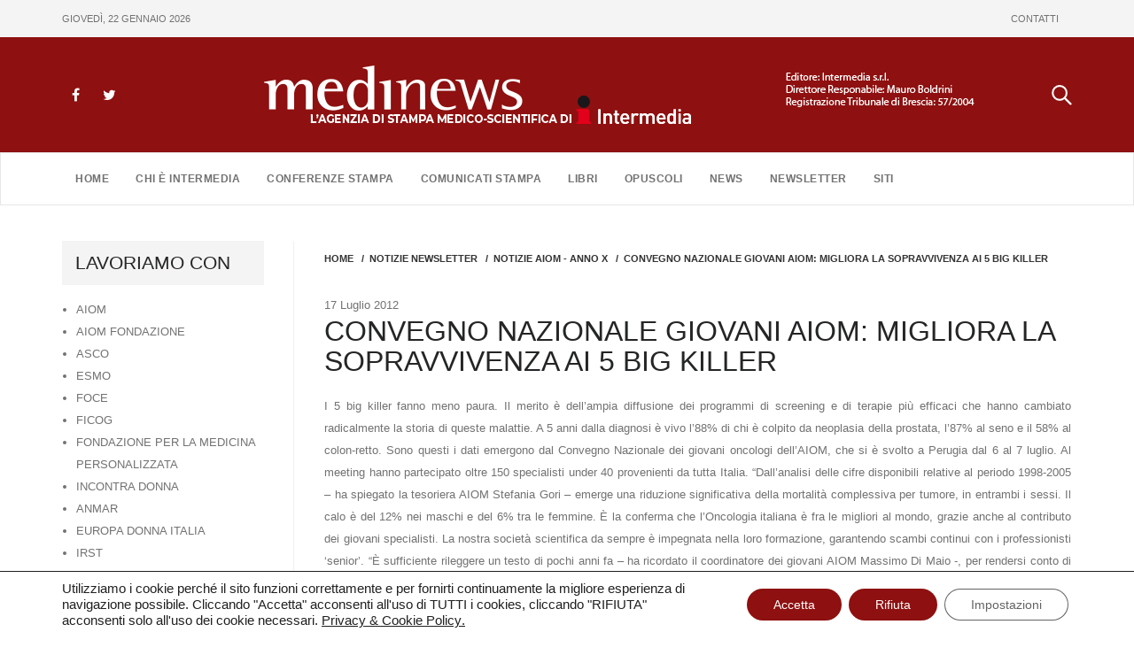

--- FILE ---
content_type: text/html; charset=UTF-8
request_url: https://www.medinews.it/notizie-newsletter/convegno-nazionale-giovani-aiom-migliora-la-sopravvivenza-ai-5-big-killer/
body_size: 14206
content:
<!DOCTYPE html>
<html lang="it-IT" >
<head>
	<meta charset="UTF-8">
	<meta http-equiv="X-UA-Compatible" content="IE=edge">
	<meta name="viewport" content="width=device-width, initial-scale=1">
	<link rel="shortcut icon" href="https://www.medinews.it/wp-content/themes/appointment/favicon.ico" /> 

	<link rel="pingback" href="https://www.medinews.it/xmlrpc.php">
	<title>CONVEGNO NAZIONALE GIOVANI AIOM: MIGLIORA LA SOPRAVVIVENZA AI 5 BIG KILLER &#8211; Medinews</title>
<meta name='robots' content='max-image-preview:large' />
	<style>img:is([sizes="auto" i], [sizes^="auto," i]) { contain-intrinsic-size: 3000px 1500px }</style>
	<link rel="alternate" type="application/rss+xml" title="Medinews &raquo; Feed" href="https://www.medinews.it/feed/" />
<link rel="alternate" type="application/rss+xml" title="Medinews &raquo; Feed dei commenti" href="https://www.medinews.it/comments/feed/" />
<link rel="alternate" type="application/rss+xml" title="Medinews &raquo; CONVEGNO NAZIONALE GIOVANI AIOM: MIGLIORA LA SOPRAVVIVENZA AI 5 BIG KILLER Feed dei commenti" href="https://www.medinews.it/notizie-newsletter/convegno-nazionale-giovani-aiom-migliora-la-sopravvivenza-ai-5-big-killer/feed/" />
<script type="text/javascript">
/* <![CDATA[ */
window._wpemojiSettings = {"baseUrl":"https:\/\/s.w.org\/images\/core\/emoji\/16.0.1\/72x72\/","ext":".png","svgUrl":"https:\/\/s.w.org\/images\/core\/emoji\/16.0.1\/svg\/","svgExt":".svg","source":{"concatemoji":"https:\/\/www.medinews.it\/wp-includes\/js\/wp-emoji-release.min.js?ver=6.8.3"}};
/*! This file is auto-generated */
!function(s,n){var o,i,e;function c(e){try{var t={supportTests:e,timestamp:(new Date).valueOf()};sessionStorage.setItem(o,JSON.stringify(t))}catch(e){}}function p(e,t,n){e.clearRect(0,0,e.canvas.width,e.canvas.height),e.fillText(t,0,0);var t=new Uint32Array(e.getImageData(0,0,e.canvas.width,e.canvas.height).data),a=(e.clearRect(0,0,e.canvas.width,e.canvas.height),e.fillText(n,0,0),new Uint32Array(e.getImageData(0,0,e.canvas.width,e.canvas.height).data));return t.every(function(e,t){return e===a[t]})}function u(e,t){e.clearRect(0,0,e.canvas.width,e.canvas.height),e.fillText(t,0,0);for(var n=e.getImageData(16,16,1,1),a=0;a<n.data.length;a++)if(0!==n.data[a])return!1;return!0}function f(e,t,n,a){switch(t){case"flag":return n(e,"\ud83c\udff3\ufe0f\u200d\u26a7\ufe0f","\ud83c\udff3\ufe0f\u200b\u26a7\ufe0f")?!1:!n(e,"\ud83c\udde8\ud83c\uddf6","\ud83c\udde8\u200b\ud83c\uddf6")&&!n(e,"\ud83c\udff4\udb40\udc67\udb40\udc62\udb40\udc65\udb40\udc6e\udb40\udc67\udb40\udc7f","\ud83c\udff4\u200b\udb40\udc67\u200b\udb40\udc62\u200b\udb40\udc65\u200b\udb40\udc6e\u200b\udb40\udc67\u200b\udb40\udc7f");case"emoji":return!a(e,"\ud83e\udedf")}return!1}function g(e,t,n,a){var r="undefined"!=typeof WorkerGlobalScope&&self instanceof WorkerGlobalScope?new OffscreenCanvas(300,150):s.createElement("canvas"),o=r.getContext("2d",{willReadFrequently:!0}),i=(o.textBaseline="top",o.font="600 32px Arial",{});return e.forEach(function(e){i[e]=t(o,e,n,a)}),i}function t(e){var t=s.createElement("script");t.src=e,t.defer=!0,s.head.appendChild(t)}"undefined"!=typeof Promise&&(o="wpEmojiSettingsSupports",i=["flag","emoji"],n.supports={everything:!0,everythingExceptFlag:!0},e=new Promise(function(e){s.addEventListener("DOMContentLoaded",e,{once:!0})}),new Promise(function(t){var n=function(){try{var e=JSON.parse(sessionStorage.getItem(o));if("object"==typeof e&&"number"==typeof e.timestamp&&(new Date).valueOf()<e.timestamp+604800&&"object"==typeof e.supportTests)return e.supportTests}catch(e){}return null}();if(!n){if("undefined"!=typeof Worker&&"undefined"!=typeof OffscreenCanvas&&"undefined"!=typeof URL&&URL.createObjectURL&&"undefined"!=typeof Blob)try{var e="postMessage("+g.toString()+"("+[JSON.stringify(i),f.toString(),p.toString(),u.toString()].join(",")+"));",a=new Blob([e],{type:"text/javascript"}),r=new Worker(URL.createObjectURL(a),{name:"wpTestEmojiSupports"});return void(r.onmessage=function(e){c(n=e.data),r.terminate(),t(n)})}catch(e){}c(n=g(i,f,p,u))}t(n)}).then(function(e){for(var t in e)n.supports[t]=e[t],n.supports.everything=n.supports.everything&&n.supports[t],"flag"!==t&&(n.supports.everythingExceptFlag=n.supports.everythingExceptFlag&&n.supports[t]);n.supports.everythingExceptFlag=n.supports.everythingExceptFlag&&!n.supports.flag,n.DOMReady=!1,n.readyCallback=function(){n.DOMReady=!0}}).then(function(){return e}).then(function(){var e;n.supports.everything||(n.readyCallback(),(e=n.source||{}).concatemoji?t(e.concatemoji):e.wpemoji&&e.twemoji&&(t(e.twemoji),t(e.wpemoji)))}))}((window,document),window._wpemojiSettings);
/* ]]> */
</script>
<style id='wp-emoji-styles-inline-css' type='text/css'>

	img.wp-smiley, img.emoji {
		display: inline !important;
		border: none !important;
		box-shadow: none !important;
		height: 1em !important;
		width: 1em !important;
		margin: 0 0.07em !important;
		vertical-align: -0.1em !important;
		background: none !important;
		padding: 0 !important;
	}
</style>
<link rel='stylesheet' id='wp-block-library-css' href='https://www.medinews.it/wp-includes/css/dist/block-library/style.min.css?ver=6.8.3' type='text/css' media='all' />
<style id='classic-theme-styles-inline-css' type='text/css'>
/*! This file is auto-generated */
.wp-block-button__link{color:#fff;background-color:#32373c;border-radius:9999px;box-shadow:none;text-decoration:none;padding:calc(.667em + 2px) calc(1.333em + 2px);font-size:1.125em}.wp-block-file__button{background:#32373c;color:#fff;text-decoration:none}
</style>
<style id='global-styles-inline-css' type='text/css'>
:root{--wp--preset--aspect-ratio--square: 1;--wp--preset--aspect-ratio--4-3: 4/3;--wp--preset--aspect-ratio--3-4: 3/4;--wp--preset--aspect-ratio--3-2: 3/2;--wp--preset--aspect-ratio--2-3: 2/3;--wp--preset--aspect-ratio--16-9: 16/9;--wp--preset--aspect-ratio--9-16: 9/16;--wp--preset--color--black: #000000;--wp--preset--color--cyan-bluish-gray: #abb8c3;--wp--preset--color--white: #ffffff;--wp--preset--color--pale-pink: #f78da7;--wp--preset--color--vivid-red: #cf2e2e;--wp--preset--color--luminous-vivid-orange: #ff6900;--wp--preset--color--luminous-vivid-amber: #fcb900;--wp--preset--color--light-green-cyan: #7bdcb5;--wp--preset--color--vivid-green-cyan: #00d084;--wp--preset--color--pale-cyan-blue: #8ed1fc;--wp--preset--color--vivid-cyan-blue: #0693e3;--wp--preset--color--vivid-purple: #9b51e0;--wp--preset--gradient--vivid-cyan-blue-to-vivid-purple: linear-gradient(135deg,rgba(6,147,227,1) 0%,rgb(155,81,224) 100%);--wp--preset--gradient--light-green-cyan-to-vivid-green-cyan: linear-gradient(135deg,rgb(122,220,180) 0%,rgb(0,208,130) 100%);--wp--preset--gradient--luminous-vivid-amber-to-luminous-vivid-orange: linear-gradient(135deg,rgba(252,185,0,1) 0%,rgba(255,105,0,1) 100%);--wp--preset--gradient--luminous-vivid-orange-to-vivid-red: linear-gradient(135deg,rgba(255,105,0,1) 0%,rgb(207,46,46) 100%);--wp--preset--gradient--very-light-gray-to-cyan-bluish-gray: linear-gradient(135deg,rgb(238,238,238) 0%,rgb(169,184,195) 100%);--wp--preset--gradient--cool-to-warm-spectrum: linear-gradient(135deg,rgb(74,234,220) 0%,rgb(151,120,209) 20%,rgb(207,42,186) 40%,rgb(238,44,130) 60%,rgb(251,105,98) 80%,rgb(254,248,76) 100%);--wp--preset--gradient--blush-light-purple: linear-gradient(135deg,rgb(255,206,236) 0%,rgb(152,150,240) 100%);--wp--preset--gradient--blush-bordeaux: linear-gradient(135deg,rgb(254,205,165) 0%,rgb(254,45,45) 50%,rgb(107,0,62) 100%);--wp--preset--gradient--luminous-dusk: linear-gradient(135deg,rgb(255,203,112) 0%,rgb(199,81,192) 50%,rgb(65,88,208) 100%);--wp--preset--gradient--pale-ocean: linear-gradient(135deg,rgb(255,245,203) 0%,rgb(182,227,212) 50%,rgb(51,167,181) 100%);--wp--preset--gradient--electric-grass: linear-gradient(135deg,rgb(202,248,128) 0%,rgb(113,206,126) 100%);--wp--preset--gradient--midnight: linear-gradient(135deg,rgb(2,3,129) 0%,rgb(40,116,252) 100%);--wp--preset--font-size--small: 13px;--wp--preset--font-size--medium: 20px;--wp--preset--font-size--large: 36px;--wp--preset--font-size--x-large: 42px;--wp--preset--spacing--20: 0.44rem;--wp--preset--spacing--30: 0.67rem;--wp--preset--spacing--40: 1rem;--wp--preset--spacing--50: 1.5rem;--wp--preset--spacing--60: 2.25rem;--wp--preset--spacing--70: 3.38rem;--wp--preset--spacing--80: 5.06rem;--wp--preset--shadow--natural: 6px 6px 9px rgba(0, 0, 0, 0.2);--wp--preset--shadow--deep: 12px 12px 50px rgba(0, 0, 0, 0.4);--wp--preset--shadow--sharp: 6px 6px 0px rgba(0, 0, 0, 0.2);--wp--preset--shadow--outlined: 6px 6px 0px -3px rgba(255, 255, 255, 1), 6px 6px rgba(0, 0, 0, 1);--wp--preset--shadow--crisp: 6px 6px 0px rgba(0, 0, 0, 1);}:where(.is-layout-flex){gap: 0.5em;}:where(.is-layout-grid){gap: 0.5em;}body .is-layout-flex{display: flex;}.is-layout-flex{flex-wrap: wrap;align-items: center;}.is-layout-flex > :is(*, div){margin: 0;}body .is-layout-grid{display: grid;}.is-layout-grid > :is(*, div){margin: 0;}:where(.wp-block-columns.is-layout-flex){gap: 2em;}:where(.wp-block-columns.is-layout-grid){gap: 2em;}:where(.wp-block-post-template.is-layout-flex){gap: 1.25em;}:where(.wp-block-post-template.is-layout-grid){gap: 1.25em;}.has-black-color{color: var(--wp--preset--color--black) !important;}.has-cyan-bluish-gray-color{color: var(--wp--preset--color--cyan-bluish-gray) !important;}.has-white-color{color: var(--wp--preset--color--white) !important;}.has-pale-pink-color{color: var(--wp--preset--color--pale-pink) !important;}.has-vivid-red-color{color: var(--wp--preset--color--vivid-red) !important;}.has-luminous-vivid-orange-color{color: var(--wp--preset--color--luminous-vivid-orange) !important;}.has-luminous-vivid-amber-color{color: var(--wp--preset--color--luminous-vivid-amber) !important;}.has-light-green-cyan-color{color: var(--wp--preset--color--light-green-cyan) !important;}.has-vivid-green-cyan-color{color: var(--wp--preset--color--vivid-green-cyan) !important;}.has-pale-cyan-blue-color{color: var(--wp--preset--color--pale-cyan-blue) !important;}.has-vivid-cyan-blue-color{color: var(--wp--preset--color--vivid-cyan-blue) !important;}.has-vivid-purple-color{color: var(--wp--preset--color--vivid-purple) !important;}.has-black-background-color{background-color: var(--wp--preset--color--black) !important;}.has-cyan-bluish-gray-background-color{background-color: var(--wp--preset--color--cyan-bluish-gray) !important;}.has-white-background-color{background-color: var(--wp--preset--color--white) !important;}.has-pale-pink-background-color{background-color: var(--wp--preset--color--pale-pink) !important;}.has-vivid-red-background-color{background-color: var(--wp--preset--color--vivid-red) !important;}.has-luminous-vivid-orange-background-color{background-color: var(--wp--preset--color--luminous-vivid-orange) !important;}.has-luminous-vivid-amber-background-color{background-color: var(--wp--preset--color--luminous-vivid-amber) !important;}.has-light-green-cyan-background-color{background-color: var(--wp--preset--color--light-green-cyan) !important;}.has-vivid-green-cyan-background-color{background-color: var(--wp--preset--color--vivid-green-cyan) !important;}.has-pale-cyan-blue-background-color{background-color: var(--wp--preset--color--pale-cyan-blue) !important;}.has-vivid-cyan-blue-background-color{background-color: var(--wp--preset--color--vivid-cyan-blue) !important;}.has-vivid-purple-background-color{background-color: var(--wp--preset--color--vivid-purple) !important;}.has-black-border-color{border-color: var(--wp--preset--color--black) !important;}.has-cyan-bluish-gray-border-color{border-color: var(--wp--preset--color--cyan-bluish-gray) !important;}.has-white-border-color{border-color: var(--wp--preset--color--white) !important;}.has-pale-pink-border-color{border-color: var(--wp--preset--color--pale-pink) !important;}.has-vivid-red-border-color{border-color: var(--wp--preset--color--vivid-red) !important;}.has-luminous-vivid-orange-border-color{border-color: var(--wp--preset--color--luminous-vivid-orange) !important;}.has-luminous-vivid-amber-border-color{border-color: var(--wp--preset--color--luminous-vivid-amber) !important;}.has-light-green-cyan-border-color{border-color: var(--wp--preset--color--light-green-cyan) !important;}.has-vivid-green-cyan-border-color{border-color: var(--wp--preset--color--vivid-green-cyan) !important;}.has-pale-cyan-blue-border-color{border-color: var(--wp--preset--color--pale-cyan-blue) !important;}.has-vivid-cyan-blue-border-color{border-color: var(--wp--preset--color--vivid-cyan-blue) !important;}.has-vivid-purple-border-color{border-color: var(--wp--preset--color--vivid-purple) !important;}.has-vivid-cyan-blue-to-vivid-purple-gradient-background{background: var(--wp--preset--gradient--vivid-cyan-blue-to-vivid-purple) !important;}.has-light-green-cyan-to-vivid-green-cyan-gradient-background{background: var(--wp--preset--gradient--light-green-cyan-to-vivid-green-cyan) !important;}.has-luminous-vivid-amber-to-luminous-vivid-orange-gradient-background{background: var(--wp--preset--gradient--luminous-vivid-amber-to-luminous-vivid-orange) !important;}.has-luminous-vivid-orange-to-vivid-red-gradient-background{background: var(--wp--preset--gradient--luminous-vivid-orange-to-vivid-red) !important;}.has-very-light-gray-to-cyan-bluish-gray-gradient-background{background: var(--wp--preset--gradient--very-light-gray-to-cyan-bluish-gray) !important;}.has-cool-to-warm-spectrum-gradient-background{background: var(--wp--preset--gradient--cool-to-warm-spectrum) !important;}.has-blush-light-purple-gradient-background{background: var(--wp--preset--gradient--blush-light-purple) !important;}.has-blush-bordeaux-gradient-background{background: var(--wp--preset--gradient--blush-bordeaux) !important;}.has-luminous-dusk-gradient-background{background: var(--wp--preset--gradient--luminous-dusk) !important;}.has-pale-ocean-gradient-background{background: var(--wp--preset--gradient--pale-ocean) !important;}.has-electric-grass-gradient-background{background: var(--wp--preset--gradient--electric-grass) !important;}.has-midnight-gradient-background{background: var(--wp--preset--gradient--midnight) !important;}.has-small-font-size{font-size: var(--wp--preset--font-size--small) !important;}.has-medium-font-size{font-size: var(--wp--preset--font-size--medium) !important;}.has-large-font-size{font-size: var(--wp--preset--font-size--large) !important;}.has-x-large-font-size{font-size: var(--wp--preset--font-size--x-large) !important;}
:where(.wp-block-post-template.is-layout-flex){gap: 1.25em;}:where(.wp-block-post-template.is-layout-grid){gap: 1.25em;}
:where(.wp-block-columns.is-layout-flex){gap: 2em;}:where(.wp-block-columns.is-layout-grid){gap: 2em;}
:root :where(.wp-block-pullquote){font-size: 1.5em;line-height: 1.6;}
</style>
<link rel='stylesheet' id='mks_shortcodes_fntawsm_css-css' href='https://www.medinews.it/wp-content/plugins/meks-flexible-shortcodes/css/font-awesome/css/font-awesome.min.css?ver=1.3.8' type='text/css' media='screen' />
<link rel='stylesheet' id='mks_shortcodes_simple_line_icons-css' href='https://www.medinews.it/wp-content/plugins/meks-flexible-shortcodes/css/simple-line/simple-line-icons.css?ver=1.3.8' type='text/css' media='screen' />
<link rel='stylesheet' id='mks_shortcodes_css-css' href='https://www.medinews.it/wp-content/plugins/meks-flexible-shortcodes/css/style.css?ver=1.3.8' type='text/css' media='screen' />
<link rel='stylesheet' id='appointment-style-css' href='https://www.medinews.it/wp-content/themes/appointment/style.css?0d81111scddsd&#038;ver=6.8.3' type='text/css' media='all' />
<link rel='stylesheet' id='appointment-bootstrap-css-css' href='https://www.medinews.it/wp-content/themes/appointment/css/bootstrap.css?pt5s&#038;ver=6.8.3' type='text/css' media='all' />
<link rel='stylesheet' id='appointment-menu-css-css' href='https://www.medinews.it/wp-content/themes/appointment/css/theme-menu.css?tp&#038;ver=6.8.3' type='text/css' media='all' />
<link rel='stylesheet' id='appointment-font-awesome-min-css' href='https://www.medinews.it/wp-content/themes/appointment/css/font-awesome/css/font-awesome.min.css?ver=6.8.3' type='text/css' media='all' />
<link rel='stylesheet' id='appointment-media-responsive-css-css' href='https://www.medinews.it/wp-content/themes/appointment/css/media-responsive.css?drdtxdssdvsexs&#038;ver=6.8.3' type='text/css' media='all' />
<link rel='stylesheet' id='moove_gdpr_frontend-css' href='https://www.medinews.it/wp-content/plugins/gdpr-cookie-compliance/dist/styles/gdpr-main-nf.css?ver=5.0.9' type='text/css' media='all' />
<style id='moove_gdpr_frontend-inline-css' type='text/css'>
				#moove_gdpr_cookie_modal .moove-gdpr-modal-content .moove-gdpr-tab-main h3.tab-title, 
				#moove_gdpr_cookie_modal .moove-gdpr-modal-content .moove-gdpr-tab-main span.tab-title,
				#moove_gdpr_cookie_modal .moove-gdpr-modal-content .moove-gdpr-modal-left-content #moove-gdpr-menu li a, 
				#moove_gdpr_cookie_modal .moove-gdpr-modal-content .moove-gdpr-modal-left-content #moove-gdpr-menu li button,
				#moove_gdpr_cookie_modal .moove-gdpr-modal-content .moove-gdpr-modal-left-content .moove-gdpr-branding-cnt a,
				#moove_gdpr_cookie_modal .moove-gdpr-modal-content .moove-gdpr-modal-footer-content .moove-gdpr-button-holder a.mgbutton, 
				#moove_gdpr_cookie_modal .moove-gdpr-modal-content .moove-gdpr-modal-footer-content .moove-gdpr-button-holder button.mgbutton,
				#moove_gdpr_cookie_modal .cookie-switch .cookie-slider:after, 
				#moove_gdpr_cookie_modal .cookie-switch .slider:after, 
				#moove_gdpr_cookie_modal .switch .cookie-slider:after, 
				#moove_gdpr_cookie_modal .switch .slider:after,
				#moove_gdpr_cookie_info_bar .moove-gdpr-info-bar-container .moove-gdpr-info-bar-content p, 
				#moove_gdpr_cookie_info_bar .moove-gdpr-info-bar-container .moove-gdpr-info-bar-content p a,
				#moove_gdpr_cookie_info_bar .moove-gdpr-info-bar-container .moove-gdpr-info-bar-content a.mgbutton, 
				#moove_gdpr_cookie_info_bar .moove-gdpr-info-bar-container .moove-gdpr-info-bar-content button.mgbutton,
				#moove_gdpr_cookie_modal .moove-gdpr-modal-content .moove-gdpr-tab-main .moove-gdpr-tab-main-content h1, 
				#moove_gdpr_cookie_modal .moove-gdpr-modal-content .moove-gdpr-tab-main .moove-gdpr-tab-main-content h2, 
				#moove_gdpr_cookie_modal .moove-gdpr-modal-content .moove-gdpr-tab-main .moove-gdpr-tab-main-content h3, 
				#moove_gdpr_cookie_modal .moove-gdpr-modal-content .moove-gdpr-tab-main .moove-gdpr-tab-main-content h4, 
				#moove_gdpr_cookie_modal .moove-gdpr-modal-content .moove-gdpr-tab-main .moove-gdpr-tab-main-content h5, 
				#moove_gdpr_cookie_modal .moove-gdpr-modal-content .moove-gdpr-tab-main .moove-gdpr-tab-main-content h6,
				#moove_gdpr_cookie_modal .moove-gdpr-modal-content.moove_gdpr_modal_theme_v2 .moove-gdpr-modal-title .tab-title,
				#moove_gdpr_cookie_modal .moove-gdpr-modal-content.moove_gdpr_modal_theme_v2 .moove-gdpr-tab-main h3.tab-title, 
				#moove_gdpr_cookie_modal .moove-gdpr-modal-content.moove_gdpr_modal_theme_v2 .moove-gdpr-tab-main span.tab-title,
				#moove_gdpr_cookie_modal .moove-gdpr-modal-content.moove_gdpr_modal_theme_v2 .moove-gdpr-branding-cnt a {
					font-weight: inherit				}
			#moove_gdpr_cookie_modal,#moove_gdpr_cookie_info_bar,.gdpr_cookie_settings_shortcode_content{font-family:inherit}#moove_gdpr_save_popup_settings_button{background-color:#373737;color:#fff}#moove_gdpr_save_popup_settings_button:hover{background-color:#000}#moove_gdpr_cookie_info_bar .moove-gdpr-info-bar-container .moove-gdpr-info-bar-content a.mgbutton,#moove_gdpr_cookie_info_bar .moove-gdpr-info-bar-container .moove-gdpr-info-bar-content button.mgbutton{background-color:#8e1010}#moove_gdpr_cookie_modal .moove-gdpr-modal-content .moove-gdpr-modal-footer-content .moove-gdpr-button-holder a.mgbutton,#moove_gdpr_cookie_modal .moove-gdpr-modal-content .moove-gdpr-modal-footer-content .moove-gdpr-button-holder button.mgbutton,.gdpr_cookie_settings_shortcode_content .gdpr-shr-button.button-green{background-color:#8e1010;border-color:#8e1010}#moove_gdpr_cookie_modal .moove-gdpr-modal-content .moove-gdpr-modal-footer-content .moove-gdpr-button-holder a.mgbutton:hover,#moove_gdpr_cookie_modal .moove-gdpr-modal-content .moove-gdpr-modal-footer-content .moove-gdpr-button-holder button.mgbutton:hover,.gdpr_cookie_settings_shortcode_content .gdpr-shr-button.button-green:hover{background-color:#fff;color:#8e1010}#moove_gdpr_cookie_modal .moove-gdpr-modal-content .moove-gdpr-modal-close i,#moove_gdpr_cookie_modal .moove-gdpr-modal-content .moove-gdpr-modal-close span.gdpr-icon{background-color:#8e1010;border:1px solid #8e1010}#moove_gdpr_cookie_info_bar span.moove-gdpr-infobar-allow-all.focus-g,#moove_gdpr_cookie_info_bar span.moove-gdpr-infobar-allow-all:focus,#moove_gdpr_cookie_info_bar button.moove-gdpr-infobar-allow-all.focus-g,#moove_gdpr_cookie_info_bar button.moove-gdpr-infobar-allow-all:focus,#moove_gdpr_cookie_info_bar span.moove-gdpr-infobar-reject-btn.focus-g,#moove_gdpr_cookie_info_bar span.moove-gdpr-infobar-reject-btn:focus,#moove_gdpr_cookie_info_bar button.moove-gdpr-infobar-reject-btn.focus-g,#moove_gdpr_cookie_info_bar button.moove-gdpr-infobar-reject-btn:focus,#moove_gdpr_cookie_info_bar span.change-settings-button.focus-g,#moove_gdpr_cookie_info_bar span.change-settings-button:focus,#moove_gdpr_cookie_info_bar button.change-settings-button.focus-g,#moove_gdpr_cookie_info_bar button.change-settings-button:focus{-webkit-box-shadow:0 0 1px 3px #8e1010;-moz-box-shadow:0 0 1px 3px #8e1010;box-shadow:0 0 1px 3px #8e1010}#moove_gdpr_cookie_modal .moove-gdpr-modal-content .moove-gdpr-modal-close i:hover,#moove_gdpr_cookie_modal .moove-gdpr-modal-content .moove-gdpr-modal-close span.gdpr-icon:hover,#moove_gdpr_cookie_info_bar span[data-href]>u.change-settings-button{color:#8e1010}#moove_gdpr_cookie_modal .moove-gdpr-modal-content .moove-gdpr-modal-left-content #moove-gdpr-menu li.menu-item-selected a span.gdpr-icon,#moove_gdpr_cookie_modal .moove-gdpr-modal-content .moove-gdpr-modal-left-content #moove-gdpr-menu li.menu-item-selected button span.gdpr-icon{color:inherit}#moove_gdpr_cookie_modal .moove-gdpr-modal-content .moove-gdpr-modal-left-content #moove-gdpr-menu li a span.gdpr-icon,#moove_gdpr_cookie_modal .moove-gdpr-modal-content .moove-gdpr-modal-left-content #moove-gdpr-menu li button span.gdpr-icon{color:inherit}#moove_gdpr_cookie_modal .gdpr-acc-link{line-height:0;font-size:0;color:transparent;position:absolute}#moove_gdpr_cookie_modal .moove-gdpr-modal-content .moove-gdpr-modal-close:hover i,#moove_gdpr_cookie_modal .moove-gdpr-modal-content .moove-gdpr-modal-left-content #moove-gdpr-menu li a,#moove_gdpr_cookie_modal .moove-gdpr-modal-content .moove-gdpr-modal-left-content #moove-gdpr-menu li button,#moove_gdpr_cookie_modal .moove-gdpr-modal-content .moove-gdpr-modal-left-content #moove-gdpr-menu li button i,#moove_gdpr_cookie_modal .moove-gdpr-modal-content .moove-gdpr-modal-left-content #moove-gdpr-menu li a i,#moove_gdpr_cookie_modal .moove-gdpr-modal-content .moove-gdpr-tab-main .moove-gdpr-tab-main-content a:hover,#moove_gdpr_cookie_info_bar.moove-gdpr-dark-scheme .moove-gdpr-info-bar-container .moove-gdpr-info-bar-content a.mgbutton:hover,#moove_gdpr_cookie_info_bar.moove-gdpr-dark-scheme .moove-gdpr-info-bar-container .moove-gdpr-info-bar-content button.mgbutton:hover,#moove_gdpr_cookie_info_bar.moove-gdpr-dark-scheme .moove-gdpr-info-bar-container .moove-gdpr-info-bar-content a:hover,#moove_gdpr_cookie_info_bar.moove-gdpr-dark-scheme .moove-gdpr-info-bar-container .moove-gdpr-info-bar-content button:hover,#moove_gdpr_cookie_info_bar.moove-gdpr-dark-scheme .moove-gdpr-info-bar-container .moove-gdpr-info-bar-content span.change-settings-button:hover,#moove_gdpr_cookie_info_bar.moove-gdpr-dark-scheme .moove-gdpr-info-bar-container .moove-gdpr-info-bar-content button.change-settings-button:hover,#moove_gdpr_cookie_info_bar.moove-gdpr-dark-scheme .moove-gdpr-info-bar-container .moove-gdpr-info-bar-content u.change-settings-button:hover,#moove_gdpr_cookie_info_bar span[data-href]>u.change-settings-button,#moove_gdpr_cookie_info_bar.moove-gdpr-dark-scheme .moove-gdpr-info-bar-container .moove-gdpr-info-bar-content a.mgbutton.focus-g,#moove_gdpr_cookie_info_bar.moove-gdpr-dark-scheme .moove-gdpr-info-bar-container .moove-gdpr-info-bar-content button.mgbutton.focus-g,#moove_gdpr_cookie_info_bar.moove-gdpr-dark-scheme .moove-gdpr-info-bar-container .moove-gdpr-info-bar-content a.focus-g,#moove_gdpr_cookie_info_bar.moove-gdpr-dark-scheme .moove-gdpr-info-bar-container .moove-gdpr-info-bar-content button.focus-g,#moove_gdpr_cookie_info_bar.moove-gdpr-dark-scheme .moove-gdpr-info-bar-container .moove-gdpr-info-bar-content a.mgbutton:focus,#moove_gdpr_cookie_info_bar.moove-gdpr-dark-scheme .moove-gdpr-info-bar-container .moove-gdpr-info-bar-content button.mgbutton:focus,#moove_gdpr_cookie_info_bar.moove-gdpr-dark-scheme .moove-gdpr-info-bar-container .moove-gdpr-info-bar-content a:focus,#moove_gdpr_cookie_info_bar.moove-gdpr-dark-scheme .moove-gdpr-info-bar-container .moove-gdpr-info-bar-content button:focus,#moove_gdpr_cookie_info_bar.moove-gdpr-dark-scheme .moove-gdpr-info-bar-container .moove-gdpr-info-bar-content span.change-settings-button.focus-g,span.change-settings-button:focus,button.change-settings-button.focus-g,button.change-settings-button:focus,#moove_gdpr_cookie_info_bar.moove-gdpr-dark-scheme .moove-gdpr-info-bar-container .moove-gdpr-info-bar-content u.change-settings-button.focus-g,#moove_gdpr_cookie_info_bar.moove-gdpr-dark-scheme .moove-gdpr-info-bar-container .moove-gdpr-info-bar-content u.change-settings-button:focus{color:#8e1010}#moove_gdpr_cookie_modal .moove-gdpr-branding.focus-g span,#moove_gdpr_cookie_modal .moove-gdpr-modal-content .moove-gdpr-tab-main a.focus-g,#moove_gdpr_cookie_modal .moove-gdpr-modal-content .moove-gdpr-tab-main .gdpr-cd-details-toggle.focus-g{color:#8e1010}#moove_gdpr_cookie_modal.gdpr_lightbox-hide{display:none}
</style>
<link rel='stylesheet' id='medinews-style-css' href='https://www.medinews.it/wp-content/plugins/medinews-newsletter/assets/css/style.css?ver=1.0.0' type='text/css' media='all' />
<script type="text/javascript" src="https://www.medinews.it/wp-includes/js/jquery/jquery.min.js?ver=3.7.1" id="jquery-core-js"></script>
<script type="text/javascript" src="https://www.medinews.it/wp-includes/js/jquery/jquery-migrate.min.js?ver=3.4.1" id="jquery-migrate-js"></script>
<script type="text/javascript" src="https://www.medinews.it/wp-content/themes/appointment/js/bootstrap.min.js?ver=6.8.3" id="appointment-bootstrap-js-js"></script>
<script type="text/javascript" src="https://www.medinews.it/wp-content/themes/appointment/js/menu/menu.js?ver=6.8.3" id="appointment-menu-js-js"></script>
<script type="text/javascript" src="https://www.medinews.it/wp-content/themes/appointment/js/page-scroll.js?ver=6.8.3" id="appointment-page-scroll-js-js"></script>
<script type="text/javascript" src="https://www.medinews.it/wp-content/themes/appointment/js/carousel.js?ver=6.8.3" id="appointment-carousel-js-js"></script>
<link rel="https://api.w.org/" href="https://www.medinews.it/wp-json/" /><link rel="alternate" title="JSON" type="application/json" href="https://www.medinews.it/wp-json/wp/v2/posts/13986" /><link rel="EditURI" type="application/rsd+xml" title="RSD" href="https://www.medinews.it/xmlrpc.php?rsd" />
<meta name="generator" content="WordPress 6.8.3" />
<link rel="canonical" href="https://www.medinews.it/notizie-newsletter/convegno-nazionale-giovani-aiom-migliora-la-sopravvivenza-ai-5-big-killer/" />
<link rel='shortlink' href='https://www.medinews.it/?p=13986' />
<link rel="alternate" title="oEmbed (JSON)" type="application/json+oembed" href="https://www.medinews.it/wp-json/oembed/1.0/embed?url=https%3A%2F%2Fwww.medinews.it%2Fnotizie-newsletter%2Fconvegno-nazionale-giovani-aiom-migliora-la-sopravvivenza-ai-5-big-killer%2F" />
<link rel="alternate" title="oEmbed (XML)" type="text/xml+oembed" href="https://www.medinews.it/wp-json/oembed/1.0/embed?url=https%3A%2F%2Fwww.medinews.it%2Fnotizie-newsletter%2Fconvegno-nazionale-giovani-aiom-migliora-la-sopravvivenza-ai-5-big-killer%2F&#038;format=xml" />
	</head>
	<body>


<div class="headerTop">
	<div class="container">
        <div class="headerTop-ctn">
            <div class="dataOggi">    
            giovedì, 22 gennaio 2026            </div>
            <ul id="menu-menu-top" class="nav navbar-nav"><li id="menu-item-29316" class="menu-item menu-item-type-post_type menu-item-object-page menu-item-29316"><a href="https://www.medinews.it/contatti/">CONTATTI</a></li>
</ul>        </div>
    </div>
</div>

<header class="header">
	<div class="container">
        <div class="top-social">
            <ul class="head-contact-social">
                <li class="facebook"><a href="https://www.facebook.com/www.medinews.it/" target='_blank'>
                <i class="fa fa-facebook"></i></a></li>
                <li class="twitter"><a href="https://twitter.com/Medinews_" target='_blank' >
                <i class="fa fa-twitter"></i></a></li>
            </ul>
        </div>
        <a class="navbar-brand" href="https://www.medinews.it/">
            <!--<img src="https://www.medinews.it/wp-content/uploads/2020/10/logo-medinews-intermedia.png" alt="Medinews">-->
			<img src="https://www.medinews.it/wp-content/uploads/2022/02/logo-medinews-intermedia-new.png" alt="Medinews">
        </a>	
        <div class="top-search clearAll">	
        <div class="textwidget custom-html-widget"><a href="/ricerca"></a></div>        </div>
        <div class="navbar-header">
			<button type="button" class="navbar-toggle collapsed" data-toggle="collapse" data-target="#bs-example-navbar-collapse-1">
				<span class="sr-only">Toggle navigation</span>
				<span class="icon-bar"></span>
				<span class="icon-bar"></span>
				<span class="icon-bar"></span>
			</button>
		</div>
    </div>
</header>
	
<nav class="navbar navbar-default">
	<div class="container clearAll">       

		<!-- Collect the nav links, forms, and other content for toggling -->
		<div class="collapse navbar-collapse" id="bs-example-navbar-collapse-1">
			<ul id="menu-main-menu" class="nav navbar-nav"><li id="menu-item-762" class="menu-item menu-item-type-custom menu-item-object-custom menu-item-762"><a href="http://medinews.it/">Home</a></li>
<li id="menu-item-33618" class="menu-item menu-item-type-post_type menu-item-object-page menu-item-33618"><a href="https://www.medinews.it/chi-e-intermedia/">Chi è Intermedia</a></li>
<li id="menu-item-29323" class="menu-item menu-item-type-taxonomy menu-item-object-category menu-item-has-children menu-item-29323 dropdown"><a href="https://www.medinews.it/category/cartelle-stampa/">CONFERENZE STAMPA<b class="caret"></b></a>
<ul class="dropdown-menu">
	<li id="menu-item-72121" class="menu-item menu-item-type-taxonomy menu-item-object-category menu-item-72121"><a href="https://www.medinews.it/category/conferenze-stampa-2025/">Anno 2025</a></li>
	<li id="menu-item-59033" class="menu-item menu-item-type-taxonomy menu-item-object-category menu-item-59033"><a href="https://www.medinews.it/category/conferenze-stampa-2024/">Anno 2024</a></li>
	<li id="menu-item-49769" class="menu-item menu-item-type-taxonomy menu-item-object-category menu-item-49769"><a href="https://www.medinews.it/category/cartelle-stampa/conferenze-stampa-2023/">Anno 2023</a></li>
	<li id="menu-item-42129" class="menu-item menu-item-type-taxonomy menu-item-object-category menu-item-42129"><a href="https://www.medinews.it/category/cartelle-stampa/conferenze-stampa-2022/">Anno 2022</a></li>
	<li id="menu-item-37089" class="menu-item menu-item-type-taxonomy menu-item-object-category menu-item-37089"><a href="https://www.medinews.it/category/cartelle-stampa/conferenze-stampa-2021/">anno 2021</a></li>
	<li id="menu-item-29893" class="menu-item menu-item-type-taxonomy menu-item-object-category menu-item-29893"><a href="https://www.medinews.it/category/cartelle-stampa/conferenze-stampa-2020/">anno 2020</a></li>
	<li id="menu-item-32051" class="menu-item menu-item-type-custom menu-item-object-custom menu-item-has-children menu-item-32051 dropdown-submenu"><a href="#">anni 2010 &#8211; 2019</a>
	<ul class="dropdown-menu">
		<li id="menu-item-29609" class="menu-item menu-item-type-taxonomy menu-item-object-category menu-item-29609"><a href="https://www.medinews.it/category/cartelle-stampa/cartelle-stampa-anno-2019/">anno 2019</a></li>
		<li id="menu-item-29608" class="menu-item menu-item-type-taxonomy menu-item-object-category menu-item-29608"><a href="https://www.medinews.it/category/cartelle-stampa/cartelle-stampa-anno-2018/">anno 2018</a></li>
		<li id="menu-item-29607" class="menu-item menu-item-type-taxonomy menu-item-object-category menu-item-29607"><a href="https://www.medinews.it/category/cartelle-stampa/cartelle-stampa-anno-2017/">anno 2017</a></li>
		<li id="menu-item-29606" class="menu-item menu-item-type-taxonomy menu-item-object-category menu-item-29606"><a href="https://www.medinews.it/category/cartelle-stampa/cartelle-stampa-anno-2016/">anno 2016</a></li>
		<li id="menu-item-29605" class="menu-item menu-item-type-taxonomy menu-item-object-category menu-item-29605"><a href="https://www.medinews.it/category/cartelle-stampa/cartelle-stampa-anno-2015/">anno 2015</a></li>
		<li id="menu-item-29604" class="menu-item menu-item-type-taxonomy menu-item-object-category menu-item-29604"><a href="https://www.medinews.it/category/cartelle-stampa/cartelle-stampa-anno-2014/">anno 2014</a></li>
		<li id="menu-item-29603" class="menu-item menu-item-type-taxonomy menu-item-object-category menu-item-29603"><a href="https://www.medinews.it/category/cartelle-stampa/cartelle-stampa-anno-2013/">anno 2013</a></li>
		<li id="menu-item-29602" class="menu-item menu-item-type-taxonomy menu-item-object-category menu-item-29602"><a href="https://www.medinews.it/category/cartelle-stampa/cartelle-stampa-anno-2012/">anno 2012</a></li>
		<li id="menu-item-29332" class="menu-item menu-item-type-taxonomy menu-item-object-category menu-item-29332"><a href="https://www.medinews.it/category/cartelle-stampa/cartelle-stampa-anno-2011/">anno 2011</a></li>
		<li id="menu-item-29331" class="menu-item menu-item-type-taxonomy menu-item-object-category menu-item-29331"><a href="https://www.medinews.it/category/cartelle-stampa/cartelle-stampa-anno-2010/">anno 2010</a></li>
	</ul>
</li>
	<li id="menu-item-32052" class="menu-item menu-item-type-custom menu-item-object-custom menu-item-has-children menu-item-32052 dropdown-submenu"><a href="#">anni 2000 &#8211; 2009</a>
	<ul class="dropdown-menu">
		<li id="menu-item-29330" class="menu-item menu-item-type-taxonomy menu-item-object-category menu-item-29330"><a href="https://www.medinews.it/category/cartelle-stampa/cartelle-stampa-anno-2009/">anno 2009</a></li>
		<li id="menu-item-29329" class="menu-item menu-item-type-taxonomy menu-item-object-category menu-item-29329"><a href="https://www.medinews.it/category/cartelle-stampa/cartelle-stampa-anno-2008/">anno 2008</a></li>
		<li id="menu-item-29328" class="menu-item menu-item-type-taxonomy menu-item-object-category menu-item-29328"><a href="https://www.medinews.it/category/cartelle-stampa/cartelle-stampa-anno-2007/">anno 2007</a></li>
		<li id="menu-item-29327" class="menu-item menu-item-type-taxonomy menu-item-object-category menu-item-29327"><a href="https://www.medinews.it/category/cartelle-stampa/cartelle-stampa-anno-2006/">anno 2006</a></li>
		<li id="menu-item-29326" class="menu-item menu-item-type-taxonomy menu-item-object-category menu-item-29326"><a href="https://www.medinews.it/category/cartelle-stampa/cartelle-stampa-anno-2005/">anno 2005</a></li>
		<li id="menu-item-29325" class="menu-item menu-item-type-taxonomy menu-item-object-category menu-item-29325"><a href="https://www.medinews.it/category/cartelle-stampa/cartelle-stampa-anno-2004/">anno 2004</a></li>
		<li id="menu-item-29324" class="menu-item menu-item-type-taxonomy menu-item-object-category menu-item-29324"><a href="https://www.medinews.it/category/cartelle-stampa/cartelle-stampa-anno-2003/">anno 2003</a></li>
		<li id="menu-item-32050" class="menu-item menu-item-type-post_type menu-item-object-page menu-item-32050"><a href="https://www.medinews.it/anno-2002/">Anno 2002</a></li>
		<li id="menu-item-31332" class="menu-item menu-item-type-post_type menu-item-object-page menu-item-31332"><a href="https://www.medinews.it/anno-2001/">anno 2001</a></li>
		<li id="menu-item-30611" class="menu-item menu-item-type-post_type menu-item-object-page menu-item-30611"><a href="https://www.medinews.it/anno-2000/">anno 2000</a></li>
	</ul>
</li>
</ul>
</li>
<li id="menu-item-29322" class="menu-item menu-item-type-taxonomy menu-item-object-category menu-item-29322"><a href="https://www.medinews.it/category/comunicati/">COMUNICATI STAMPA</a></li>
<li id="menu-item-29314" class="menu-item menu-item-type-post_type menu-item-object-page menu-item-has-children menu-item-29314 dropdown"><a href="https://www.medinews.it/libri/">LIBRI<b class="caret"></b></a>
<ul class="dropdown-menu">
	<li id="menu-item-29943" class="menu-item menu-item-type-taxonomy menu-item-object-category menu-item-29943"><a href="https://www.medinews.it/category/libri/">ARCHIVIO LIBRI</a></li>
</ul>
</li>
<li id="menu-item-29337" class="menu-item menu-item-type-taxonomy menu-item-object-category menu-item-29337"><a href="https://www.medinews.it/category/opuscoli/">OPUSCOLI</a></li>
<li id="menu-item-29610" class="menu-item menu-item-type-taxonomy menu-item-object-category menu-item-29610"><a href="https://www.medinews.it/category/news/">NEWS</a></li>
<li id="menu-item-71295" class="menu-item menu-item-type-post_type menu-item-object-page menu-item-has-children menu-item-71295 dropdown"><a href="https://www.medinews.it/newsletter-25/">NEWSLETTER<b class="caret"></b></a>
<ul class="dropdown-menu">
	<li id="menu-item-85544" class="menu-item menu-item-type-post_type menu-item-object-page menu-item-85544"><a href="https://www.medinews.it/newsletter-25/aiom-news/">Aiom NEWS</a></li>
	<li id="menu-item-57434" class="menu-item menu-item-type-post_type menu-item-object-page menu-item-57434"><a href="https://www.medinews.it/newsletter-25/aiom-news-speciale-tumore-della-prostata/">Aiom NEWS SPECIALE TUMORE DELLA PROSTATA</a></li>
	<li id="menu-item-58952" class="menu-item menu-item-type-post_type menu-item-object-page menu-item-58952"><a href="https://www.medinews.it/newsletter-25/aiom-speciale-tumore-del-seno/">Aiom News Speciale Tumore del Seno e Biopsia Liquida</a></li>
	<li id="menu-item-40506" class="menu-item menu-item-type-post_type menu-item-object-page menu-item-40506"><a href="https://www.medinews.it/newsletter-25/test-genomici/">Aiom NEWS SPECIALE TEST GENOMICI</a></li>
	<li id="menu-item-75183" class="menu-item menu-item-type-post_type menu-item-object-page menu-item-75183"><a href="https://www.medinews.it/newsletter-25/speciale-tumore-del-polmone/">SPECIALE TUMORE DEL POLMONE</a></li>
	<li id="menu-item-54070" class="menu-item menu-item-type-post_type menu-item-object-page menu-item-54070"><a href="https://www.medinews.it/newsletter-25/aiomtv-news/">AiomTV News</a></li>
	<li id="menu-item-33613" class="menu-item menu-item-type-post_type menu-item-object-page menu-item-33613"><a href="https://www.medinews.it/newsletter-25/ficog-news/">FICOG NEWS</a></li>
	<li id="menu-item-35024" class="menu-item menu-item-type-post_type menu-item-object-page menu-item-35024"><a href="https://www.medinews.it/newsletter-25/wg-nursing-aiom/">WG NURSING AIOM</a></li>
	<li id="menu-item-71300" class="menu-item menu-item-type-post_type menu-item-object-page menu-item-71300"><a href="https://www.medinews.it/archivio-newsletter/">ARCHIVIO NEWSLETTER</a></li>
</ul>
</li>
<li id="menu-item-29320" class="menu-item menu-item-type-post_type menu-item-object-page menu-item-29320"><a href="https://www.medinews.it/siti/">SITI</a></li>
</ul>            <span class="tit-lavoriamo">LAVORIAMO CON</span>
            <ul id="menu-menu-societa-scientifiche" class="nav navbar-nav menu-soc"><li id="menu-item-65250" class="menu-item menu-item-type-custom menu-item-object-custom menu-item-65250"><a href="https://www.aiom.it/">AIOM</a></li>
<li id="menu-item-41253" class="menu-item menu-item-type-custom menu-item-object-custom menu-item-41253"><a href="https://www.fondazioneaiom.it/">AIOM FONDAZIONE</a></li>
<li id="menu-item-65251" class="menu-item menu-item-type-custom menu-item-object-custom menu-item-65251"><a href="https://www.asco.org/">ASCO</a></li>
<li id="menu-item-65252" class="menu-item menu-item-type-custom menu-item-object-custom menu-item-65252"><a href="https://www.esmo.org/">ESMO</a></li>
<li id="menu-item-35289" class="menu-item menu-item-type-custom menu-item-object-custom menu-item-35289"><a href="http://foce.online/">FOCE</a></li>
<li id="menu-item-32436" class="menu-item menu-item-type-custom menu-item-object-custom menu-item-32436"><a href="http://www.ficog.org/it">FICOG</a></li>
<li id="menu-item-50439" class="menu-item menu-item-type-custom menu-item-object-custom menu-item-50439"><a href="http://fondazionefmp.it/">FONDAZIONE PER LA MEDICINA PERSONALIZZATA</a></li>
<li id="menu-item-39927" class="menu-item menu-item-type-custom menu-item-object-custom menu-item-39927"><a href="https://www.incontradonna.it/">INCONTRA DONNA</a></li>
<li id="menu-item-32435" class="menu-item menu-item-type-custom menu-item-object-custom menu-item-32435"><a href="http://www.anmar-italia.it/">ANMAR</a></li>
<li id="menu-item-37091" class="menu-item menu-item-type-custom menu-item-object-custom menu-item-37091"><a href="https://europadonna.it/">EUROPA DONNA ITALIA</a></li>
<li id="menu-item-65255" class="menu-item menu-item-type-custom menu-item-object-custom menu-item-65255"><a href="https://www.irst.emr.it/it/">IRST</a></li>
<li id="menu-item-39928" class="menu-item menu-item-type-custom menu-item-object-custom menu-item-39928"><a href="https://www.siapec.it/">SIAPEC</a></li>
<li id="menu-item-65256" class="menu-item menu-item-type-custom menu-item-object-custom menu-item-65256"><a href="https://isa-aii.com/">ISA-AII</a></li>
<li id="menu-item-65258" class="menu-item menu-item-type-custom menu-item-object-custom menu-item-65258"><a href="https://www.salute.gov.it/portale/home.html">MINISTERO DELLA SALUTE</a></li>
<li id="menu-item-65259" class="menu-item menu-item-type-custom menu-item-object-custom menu-item-65259"><a href="https://www.politichegiovanili.gov.it/ministro/">Ministro per lo Sport e i Giovani</a></li>
<li id="menu-item-65260" class="menu-item menu-item-type-custom menu-item-object-custom menu-item-65260"><a href="https://www.coni.it/it/">CONI</a></li>
<li id="menu-item-65261" class="menu-item menu-item-type-custom menu-item-object-custom menu-item-65261"><a href="https://www.figc.it/it/home/">FIGC</a></li>
<li id="menu-item-65262" class="menu-item menu-item-type-custom menu-item-object-custom menu-item-65262"><a href="https://it.uefa.com/">UEFA</a></li>
</ul>            <ul id="menu-menu-top-1" class="nav navbar-nav menu-top"><li class="menu-item menu-item-type-post_type menu-item-object-page menu-item-29316"><a href="https://www.medinews.it/contatti/">CONTATTI</a></li>
</ul>		</div><!-- /.navbar-collapse -->
	</div><!-- /.container-fluid -->
</nav>
<section class="main">
	<div class="container clearAll"><section class="sidebar-left">
    <div class="bx-elSoc">
		<div class="menu-soc"><div class="section-heading"><div class="section-heading-ins"><h3>LAVORIAMO CON</h3></div></div><div class="menu-menu-societa-scientifiche-container"><ul id="menu-menu-societa-scientifiche-1" class="menu"><li class="menu-item menu-item-type-custom menu-item-object-custom menu-item-65250"><a href="https://www.aiom.it/">AIOM</a></li>
<li class="menu-item menu-item-type-custom menu-item-object-custom menu-item-41253"><a href="https://www.fondazioneaiom.it/">AIOM FONDAZIONE</a></li>
<li class="menu-item menu-item-type-custom menu-item-object-custom menu-item-65251"><a href="https://www.asco.org/">ASCO</a></li>
<li class="menu-item menu-item-type-custom menu-item-object-custom menu-item-65252"><a href="https://www.esmo.org/">ESMO</a></li>
<li class="menu-item menu-item-type-custom menu-item-object-custom menu-item-35289"><a href="http://foce.online/">FOCE</a></li>
<li class="menu-item menu-item-type-custom menu-item-object-custom menu-item-32436"><a href="http://www.ficog.org/it">FICOG</a></li>
<li class="menu-item menu-item-type-custom menu-item-object-custom menu-item-50439"><a href="http://fondazionefmp.it/">FONDAZIONE PER LA MEDICINA PERSONALIZZATA</a></li>
<li class="menu-item menu-item-type-custom menu-item-object-custom menu-item-39927"><a href="https://www.incontradonna.it/">INCONTRA DONNA</a></li>
<li class="menu-item menu-item-type-custom menu-item-object-custom menu-item-32435"><a href="http://www.anmar-italia.it/">ANMAR</a></li>
<li class="menu-item menu-item-type-custom menu-item-object-custom menu-item-37091"><a href="https://europadonna.it/">EUROPA DONNA ITALIA</a></li>
<li class="menu-item menu-item-type-custom menu-item-object-custom menu-item-65255"><a href="https://www.irst.emr.it/it/">IRST</a></li>
<li class="menu-item menu-item-type-custom menu-item-object-custom menu-item-39928"><a href="https://www.siapec.it/">SIAPEC</a></li>
<li class="menu-item menu-item-type-custom menu-item-object-custom menu-item-65256"><a href="https://isa-aii.com/">ISA-AII</a></li>
<li class="menu-item menu-item-type-custom menu-item-object-custom menu-item-65258"><a href="https://www.salute.gov.it/portale/home.html">MINISTERO DELLA SALUTE</a></li>
<li class="menu-item menu-item-type-custom menu-item-object-custom menu-item-65259"><a href="https://www.politichegiovanili.gov.it/ministro/">Ministro per lo Sport e i Giovani</a></li>
<li class="menu-item menu-item-type-custom menu-item-object-custom menu-item-65260"><a href="https://www.coni.it/it/">CONI</a></li>
<li class="menu-item menu-item-type-custom menu-item-object-custom menu-item-65261"><a href="https://www.figc.it/it/home/">FIGC</a></li>
<li class="menu-item menu-item-type-custom menu-item-object-custom menu-item-65262"><a href="https://it.uefa.com/">UEFA</a></li>
</ul></div></div>    
    </div>
	<!-- Slider Section -->	

<div id="carousel-example-generic" class="carousel slide slide"data-ride="carousel" 
	 data-interval="2000" >

		        
		            
                    
                    
                    
                    
                    
                    
                <div class="section-news-heading">
            <a href="">
                <h3>News</h3>				
            </a>
                    <ul class="carou-direction-nav clearAll">
                <li><a class="carou-prev" href="#carousel-example-generic" data-slide="prev"></a></li>
                <li><a class="carou-next" href="#carousel-example-generic" data-slide="next"></a></li>
            </ul>
                </div>
		<div class="carousel-inner" role="listbox">
		
        <div class="item active">
            <div class="slide-caption">
            	<a href="https://www.medinews.it/comunicati/lupus-eritematoso-sistemico-lo-studio-tulip-sc-dimostra-che-anifrolumab-somministrato-per-via-sottocutanea-riduce-in-maniera-statisticamente-significativa-e-clinicamente-rilevante-lattivita/" title="LUPUS ERITEMATOSO SISTEMICO &#8211; LO STUDIO TULIP-SC DIMOSTRA CHE ANIFROLUMAB SOMMINISTRATO PER VIA SOTTOCUTANEA RIDUCE IN MANIERA STATISTICAMENTE SIGNIFICATIVA E CLINICAMENTE RILEVANTE L’ATTIVITÀ DI MALATTIA">
             	                <h3>LUPUS ERITEMATOSO SISTEMICO &#8211; LO STUDIO TULIP-SC DIMOSTRA CHE ANIFROLUMAB SOMMINISTRATO PER VIA SOTTOCUTANEA RIDUCE IN MANIERA STATISTICAMENTE SIGNIFICATIVA E CLINICAMENTE RILEVANTE L’ATTIVITÀ DI MALATTIA</h3>
                                                <span class="dataNews">22 Gennaio 2026</span>
                </a>
            </div>
                    </div> 
    
        <div class="item ">
            <div class="slide-caption">
            	<a href="https://www.medinews.it/comunicati/donidalorsen-approvato-nellunione-europea-per-la-prevenzione-degli-attacchi-di-angioedema-ereditario/" title="DONIDALORSEN APPROVATO NELL’UNIONE EUROPEA PER LA PREVENZIONE DEGLI ATTACCHI DI ANGIOEDEMA EREDITARIO">
             	                <h3>DONIDALORSEN APPROVATO NELL’UNIONE EUROPEA PER LA PREVENZIONE DEGLI ATTACCHI DI ANGIOEDEMA EREDITARIO</h3>
                                                <span class="dataNews">21 Gennaio 2026</span>
                </a>
            </div>
                    </div> 
    
        <div class="item ">
            <div class="slide-caption">
            	<a href="https://www.medinews.it/comunicati/sanita-il-benessere-del-cervello-e-della-mente-come-dimensione-essenziale-della-salute/" title="SANITÀ: IL BENESSERE DEL CERVELLO E DELLA MENTE COME DIMENSIONE ESSENZIALE DELLA SALUTE">
             	                <h3>SANITÀ: IL BENESSERE DEL CERVELLO E DELLA MENTE COME DIMENSIONE ESSENZIALE DELLA SALUTE</h3>
                                                <span class="dataNews">21 Gennaio 2026</span>
                </a>
            </div>
                    </div> 
    
        <div class="item ">
            <div class="slide-caption">
            	<a href="https://www.medinews.it/comunicati/tumore-del-seno-con-lia-possibile-estendere-i-programmi-di-screening-la-tecnologia-riduce-il-lavoro-dei-medici-impegnati-nelle-diagnosi/" title="TUMORE DEL SENO: CON L’IA POSSIBILE ESTENDERE I PROGRAMMI DI SCREENING. LA TECNOLOGIA RIDUCE IL LAVORO DEI MEDICI IMPEGNATI NELLE DIAGNOSI">
             	                <h3>TUMORE DEL SENO: CON L’IA POSSIBILE ESTENDERE I PROGRAMMI DI SCREENING. LA TECNOLOGIA RIDUCE IL LAVORO DEI MEDICI IMPEGNATI NELLE DIAGNOSI</h3>
                                                <span class="dataNews">20 Gennaio 2026</span>
                </a>
            </div>
                    </div> 
    
        <div class="item ">
            <div class="slide-caption">
            	<a href="https://www.medinews.it/comunicati/medicina-di-laboratorio-sabrina-buoro-la-nuova-presidente-sibioc-innovazione-tecnologica-e-sostenibilit-del-sistema-sanitario-oggi-sono-sfide-centrali/" title="MEDICINA DI LABORATORIO, SABRINA BUORO &Egrave; LA NUOVA PRESIDENTE SIBioC. &#8220;INNOVAZIONE TECNOLOGICA E SOSTENIBILIT&Agrave; DEL SISTEMA SANITARIO OGGI SONO SFIDE CENTRALI&#8221;">
             	                <h3>MEDICINA DI LABORATORIO, SABRINA BUORO &Egrave; LA NUOVA PRESIDENTE SIBioC. &#8220;INNOVAZIONE TECNOLOGICA E SOSTENIBILIT&Agrave; DEL SISTEMA SANITARIO OGGI SONO SFIDE CENTRALI&#8221;</h3>
                                                <span class="dataNews">19 Gennaio 2026</span>
                </a>
            </div>
                    </div> 
    
        <div class="item ">
            <div class="slide-caption">
            	<a href="https://www.medinews.it/comunicati/tumore-del-seno-1-donna-su-4-sceglie-la-crioconservazione-degli-ovociti-gli-oncologi-preservare-la-fertilita-non-aumenta-il-rischio-di-recidiva/" title="TUMORE DEL SENO, 1 DONNA SU 4 SCEGLIE LA CRIOCONSERVAZIONE DEGLI OVOCITI. GLI ONCOLOGI: &#8220;PRESERVARE LA FERTILITA’ NON AUMENTA IL RISCHIO DI RECIDIVA&#8221;">
             	                <h3>TUMORE DEL SENO, 1 DONNA SU 4 SCEGLIE LA CRIOCONSERVAZIONE DEGLI OVOCITI. GLI ONCOLOGI: &#8220;PRESERVARE LA FERTILITA’ NON AUMENTA IL RISCHIO DI RECIDIVA&#8221;</h3>
                                                <span class="dataNews">16 Gennaio 2026</span>
                </a>
            </div>
                    </div> 
    
        <div class="item ">
            <div class="slide-caption">
            	<a href="https://www.medinews.it/comunicati/nasce-il-manifesto-europeo-per-la-salute-digitale-e-lassistenza-oncologica-dagli-specialisti-5-punti-per-unagenda-condivisa-sulla-lotta-al-cancro/" title="NASCE IL MANIFESTO EUROPEO PER LA SALUTE DIGITALE E L&#8217;ASSISTENZA ONCOLOGICA. DAGLI SPECIALISTI 5 PUNTI PER UN&#8217;AGENDA CONDIVISA SULLA LOTTA AL CANCRO">
             	                <h3>NASCE IL MANIFESTO EUROPEO PER LA SALUTE DIGITALE E L&#8217;ASSISTENZA ONCOLOGICA. DAGLI SPECIALISTI 5 PUNTI PER UN&#8217;AGENDA CONDIVISA SULLA LOTTA AL CANCRO</h3>
                                                <span class="dataNews">15 Gennaio 2026</span>
                </a>
            </div>
                    </div> 
    		
    </div>

</div>
</section>
<section class="pageContent">
<div class="breadcrumb">
    <ul class="page-breadcrumb">
        <li><a href="https://www.medinews.it">Home</a> &nbsp &#47; &nbsp<a href="https://www.medinews.it/category/notizie-newsletter/">Notizie Newsletter</a> &nbsp &#47; &nbsp<a href="https://www.medinews.it/category/notizie-newsletter/notizie-aiom-anno-x/">Notizie AIOM - anno X</a> &nbsp &#47; &nbsp<li class="active">CONVEGNO NAZIONALE GIOVANI AIOM: MIGLIORA LA SOPRAVVIVENZA AI 5 BIG KILLER</li></li>    </ul>
</div>    <div itemscope="" itemtype="http://schema.org/Article">            	
        <article class="mainArticle clearAll">
                            
            <span class="dataN">17 Luglio 2012</span>
                        
            <h1>CONVEGNO NAZIONALE GIOVANI AIOM: MIGLIORA LA SOPRAVVIVENZA AI 5 BIG KILLER</h1>            

                                       
            
            <div class="articleContent" itemprop="articleBody">
                        I 5 big killer fanno meno paura. Il merito &egrave; dell&rsquo;ampia diffusione dei programmi di screening e di terapie pi&ugrave; efficaci che hanno cambiato radicalmente la storia di queste malattie. A 5 anni dalla diagnosi &egrave; vivo l&rsquo;88% di chi &egrave; colpito da neoplasia della prostata, l&rsquo;87% al seno e il 58% al colon-retto. Sono questi i dati emergono dal Convegno Nazionale dei giovani oncologi dell&rsquo;AIOM, che si &egrave; svolto a Perugia dal 6 al 7 luglio. Al meeting hanno partecipato oltre 150 specialisti under 40 provenienti da tutta Italia. &ldquo;Dall&rsquo;analisi delle cifre disponibili relative al periodo 1998-2005 &ndash; ha spiegato la tesoriera AIOM Stefania Gori &#8211; emerge una riduzione significativa della mortalit&agrave; complessiva per tumore, in entrambi i sessi. Il calo &egrave; del 12% nei maschi e del 6% tra le femmine. &Egrave; la conferma che l&rsquo;Oncologia italiana &egrave; fra le migliori al mondo, grazie anche al contributo dei giovani specialisti. La nostra societ&agrave; scientifica da sempre &egrave; impegnata nella loro formazione, garantendo scambi continui con i professionisti &lsquo;senior&rsquo;. &ldquo;&Egrave; sufficiente rileggere un testo di pochi anni fa &ndash; ha ricordato il coordinatore dei giovani AIOM Massimo Di Maio -, per rendersi conto di quanto velocemente le nuove evidenze scientifiche abbiano determinato cambiamenti nella pratica clinica. Congresso dopo congresso, aumentano le evidenze a sostegno dell&rsquo;efficacia di nuovi trattamenti e la conoscenza dei fattori predittivi che dovrebbero aiutare le decisioni terapeutiche rendendole mirate e personalizzate per il singolo paziente. In questo Convegno gli oncologi senior hanno svolto il ruolo di moderatori e i giovani sono stati i relatori&rdquo;.  
            </div>
        </article>
    </div>
    <a href="javascript:history.back()" class="backLink">TORNA INDIETRO</a>
</section>
	</div>
</section> <!-- /Section main -->
<footer class="footer-section">
	<div class="container clearAll">
    	<div class="footer-logo"><img src="https://www.medinews.it/wp-content/themes/appointment/images/logo-intermedia.svg" title="Intermedia"></div>
		<div class="textwidget custom-html-widget">Editore: Intermedia s.r.l.<br>
Direttore Responsabile: Mauro Boldrini <br>
Via Lunga 16/a - 25126 Brescia<br>
Via Risorgimento 74 - 20017 Rho (MI) <br>
Via Monte delle Gioie 1 - 00199 Roma<br>
+39 030 226105<br>
<a href="mailto:intermedia@intermedianews.it">intermedia@intermedianews.it</a><br><br>

</div><div class="textwidget custom-html-widget"><a href="https://www.medinews.it/privacy-cookie-policy/">Privacy & Cookie Policy</a></div><div class="textwidget custom-html-widget">C.F. e P.Iva 03275150179<br>
Capitale sociale IV 10.400 Euro<br>
Iscr. Reg. Imprese  n.54326<br>
CCIAA di Brescia 351522<br>
Iscrizione al Registro degli Operatori di Comunicazione N. 4867<br>
Registrazione Tribunale di Brescia 57/2004</div>	</div>
</footer>

<div class="footer-copyright-section">
	<div class="container clearAll">
        <div class="footer-copyright">
                    </div>
			</div>
</div>
<!-- /Footer Copyright Section -->
<!--Scroll To Top--> 
<a href="#" class="hc_scrollup"><i class="fa fa-chevron-up"></i></a>
<!--/Scroll To Top--> 
<script type="speculationrules">
{"prefetch":[{"source":"document","where":{"and":[{"href_matches":"\/*"},{"not":{"href_matches":["\/wp-*.php","\/wp-admin\/*","\/wp-content\/uploads\/*","\/wp-content\/*","\/wp-content\/plugins\/*","\/wp-content\/themes\/appointment\/*","\/*\\?(.+)"]}},{"not":{"selector_matches":"a[rel~=\"nofollow\"]"}},{"not":{"selector_matches":".no-prefetch, .no-prefetch a"}}]},"eagerness":"conservative"}]}
</script>
	<!--copyscapeskip-->
	<aside id="moove_gdpr_cookie_info_bar" class="moove-gdpr-info-bar-hidden moove-gdpr-align-center moove-gdpr-light-scheme gdpr_infobar_postion_bottom" aria-label="GDPR Cookie Banner" style="display: none;">
	<div class="moove-gdpr-info-bar-container">
		<div class="moove-gdpr-info-bar-content">
		
<div class="moove-gdpr-cookie-notice">
  <p><span style="font-size: 11pt">Utilizziamo i cookie perché il sito funzioni correttamente e per fornirti continuamente la migliore esperienza di navigazione possibile. Cliccando "Accetta" acconsenti all'uso di TUTTI i cookies, cliccando "RIFIUTA" acconsenti solo all'uso dei cookie necessari. <button  aria-haspopup="true" data-href="#moove_gdpr_cookie_modal" class="change-settings-button"><span class="change-settings-button" data-href="#moove_gdpr_cookie_modal">Privacy &amp; Cookie Policy</span>.</button></span></p>
</div>
<!--  .moove-gdpr-cookie-notice -->
		
<div class="moove-gdpr-button-holder">
			<button class="mgbutton moove-gdpr-infobar-allow-all gdpr-fbo-0" aria-label="Accetta" >Accetta</button>
						<button class="mgbutton moove-gdpr-infobar-reject-btn gdpr-fbo-1 "  aria-label="Rifiuta">Rifiuta</button>
							<button class="mgbutton moove-gdpr-infobar-settings-btn change-settings-button gdpr-fbo-2" aria-haspopup="true" data-href="#moove_gdpr_cookie_modal"  aria-label="Impostazioni">Impostazioni</button>
			</div>
<!--  .button-container -->
		</div>
		<!-- moove-gdpr-info-bar-content -->
	</div>
	<!-- moove-gdpr-info-bar-container -->
	</aside>
	<!-- #moove_gdpr_cookie_info_bar -->
	<!--/copyscapeskip-->
<script type="text/javascript" src="https://www.medinews.it/wp-content/plugins/meks-flexible-shortcodes/js/main.js?ver=1" id="mks_shortcodes_js-js"></script>
<script type="text/javascript" src="https://www.medinews.it/wp-includes/js/comment-reply.min.js?ver=6.8.3" id="comment-reply-js" async="async" data-wp-strategy="async"></script>
<script type="text/javascript" id="moove_gdpr_frontend-js-extra">
/* <![CDATA[ */
var moove_frontend_gdpr_scripts = {"ajaxurl":"https:\/\/www.medinews.it\/wp-admin\/admin-ajax.php","post_id":"13986","plugin_dir":"https:\/\/www.medinews.it\/wp-content\/plugins\/gdpr-cookie-compliance","show_icons":"all","is_page":"","ajax_cookie_removal":"false","strict_init":"2","enabled_default":{"strict":1,"third_party":0,"advanced":0,"performance":0,"preference":0},"geo_location":"false","force_reload":"false","is_single":"1","hide_save_btn":"false","current_user":"0","cookie_expiration":"365","script_delay":"2000","close_btn_action":"1","close_btn_rdr":"","scripts_defined":"{\"cache\":true,\"header\":\"\",\"body\":\"\",\"footer\":\"\",\"thirdparty\":{\"header\":\"<!-- Global site tag (gtag.js) - Google Analytics -->\\r\\n<script data-gdpr async src=\\\"https:\\\/\\\/www.googletagmanager.com\\\/gtag\\\/js?id=G-NKSY5R19PG\\\"><\\\/script>\\r\\n<script data-gdpr>\\r\\n  window.dataLayer = window.dataLayer || [];\\r\\n  function gtag(){dataLayer.push(arguments);}\\r\\n  gtag('js', new Date());\\r\\n\\r\\n  gtag('config', 'G-NKSY5R19PG');\\r\\n<\\\/script>\",\"body\":\"\",\"footer\":\"\"},\"strict\":{\"header\":\"\",\"body\":\"\",\"footer\":\"\"},\"advanced\":{\"header\":\"\",\"body\":\"\",\"footer\":\"\"}}","gdpr_scor":"true","wp_lang":"","wp_consent_api":"false","gdpr_nonce":"4932e27cbf"};
/* ]]> */
</script>
<script type="text/javascript" src="https://www.medinews.it/wp-content/plugins/gdpr-cookie-compliance/dist/scripts/main.js?ver=5.0.9" id="moove_gdpr_frontend-js"></script>
<script type="text/javascript" id="moove_gdpr_frontend-js-after">
/* <![CDATA[ */
var gdpr_consent__strict = "false"
var gdpr_consent__thirdparty = "false"
var gdpr_consent__advanced = "false"
var gdpr_consent__performance = "false"
var gdpr_consent__preference = "false"
var gdpr_consent__cookies = ""
/* ]]> */
</script>
<script type="text/javascript" id="medinews-jquery-js-extra">
/* <![CDATA[ */
var medinewsCall = {"ajaxUrl":"https:\/\/www.medinews.it\/wp-admin\/admin-ajax.php"};
/* ]]> */
</script>
<script type="text/javascript" src="https://www.medinews.it/wp-content/plugins/medinews-newsletter/assets/js/jquery.js?ver=1.0.0" id="medinews-jquery-js"></script>

	<!--copyscapeskip-->
	<button data-href="#moove_gdpr_cookie_modal" aria-haspopup="true"  id="moove_gdpr_save_popup_settings_button" style='display: none;' class="" aria-label="Cambia impostazioni cookie">
	<span class="moove_gdpr_icon">
		<svg viewBox="0 0 512 512" xmlns="http://www.w3.org/2000/svg" style="max-width: 30px; max-height: 30px;">
		<g data-name="1">
			<path d="M293.9,450H233.53a15,15,0,0,1-14.92-13.42l-4.47-42.09a152.77,152.77,0,0,1-18.25-7.56L163,413.53a15,15,0,0,1-20-1.06l-42.69-42.69a15,15,0,0,1-1.06-20l26.61-32.93a152.15,152.15,0,0,1-7.57-18.25L76.13,294.1a15,15,0,0,1-13.42-14.91V218.81A15,15,0,0,1,76.13,203.9l42.09-4.47a152.15,152.15,0,0,1,7.57-18.25L99.18,148.25a15,15,0,0,1,1.06-20l42.69-42.69a15,15,0,0,1,20-1.06l32.93,26.6a152.77,152.77,0,0,1,18.25-7.56l4.47-42.09A15,15,0,0,1,233.53,48H293.9a15,15,0,0,1,14.92,13.42l4.46,42.09a152.91,152.91,0,0,1,18.26,7.56l32.92-26.6a15,15,0,0,1,20,1.06l42.69,42.69a15,15,0,0,1,1.06,20l-26.61,32.93a153.8,153.8,0,0,1,7.57,18.25l42.09,4.47a15,15,0,0,1,13.41,14.91v60.38A15,15,0,0,1,451.3,294.1l-42.09,4.47a153.8,153.8,0,0,1-7.57,18.25l26.61,32.93a15,15,0,0,1-1.06,20L384.5,412.47a15,15,0,0,1-20,1.06l-32.92-26.6a152.91,152.91,0,0,1-18.26,7.56l-4.46,42.09A15,15,0,0,1,293.9,450ZM247,420h33.39l4.09-38.56a15,15,0,0,1,11.06-12.91A123,123,0,0,0,325.7,356a15,15,0,0,1,17,1.31l30.16,24.37,23.61-23.61L372.06,328a15,15,0,0,1-1.31-17,122.63,122.63,0,0,0,12.49-30.14,15,15,0,0,1,12.92-11.06l38.55-4.1V232.31l-38.55-4.1a15,15,0,0,1-12.92-11.06A122.63,122.63,0,0,0,370.75,187a15,15,0,0,1,1.31-17l24.37-30.16-23.61-23.61-30.16,24.37a15,15,0,0,1-17,1.31,123,123,0,0,0-30.14-12.49,15,15,0,0,1-11.06-12.91L280.41,78H247l-4.09,38.56a15,15,0,0,1-11.07,12.91A122.79,122.79,0,0,0,201.73,142a15,15,0,0,1-17-1.31L154.6,116.28,131,139.89l24.38,30.16a15,15,0,0,1,1.3,17,123.41,123.41,0,0,0-12.49,30.14,15,15,0,0,1-12.91,11.06l-38.56,4.1v33.38l38.56,4.1a15,15,0,0,1,12.91,11.06A123.41,123.41,0,0,0,156.67,311a15,15,0,0,1-1.3,17L131,358.11l23.61,23.61,30.17-24.37a15,15,0,0,1,17-1.31,122.79,122.79,0,0,0,30.13,12.49,15,15,0,0,1,11.07,12.91ZM449.71,279.19h0Z" fill="currentColor"/>
			<path d="M263.71,340.36A91.36,91.36,0,1,1,355.08,249,91.46,91.46,0,0,1,263.71,340.36Zm0-152.72A61.36,61.36,0,1,0,325.08,249,61.43,61.43,0,0,0,263.71,187.64Z" fill="currentColor"/>
		</g>
		</svg>
	</span>

	<span class="moove_gdpr_text">Cambia impostazioni cookie</span>
	</button>
	<!--/copyscapeskip-->
    
	<!--copyscapeskip-->
	<!-- V2 -->
	<dialog id="moove_gdpr_cookie_modal" class="gdpr_lightbox-hide" aria-modal="true" aria-label="Schermata impostazioni GDPR">
	<div class="moove-gdpr-modal-content moove-clearfix logo-position-left moove_gdpr_modal_theme_v2">
				<button class="moove-gdpr-modal-close" autofocus aria-label="Close GDPR Cookie Settings">
			<span class="gdpr-sr-only">Close GDPR Cookie Settings</span>
			<span class="gdpr-icon moovegdpr-arrow-close"> </span>
		</button>
				<div class="moove-gdpr-modal-left-content">
		<ul id="moove-gdpr-menu">
			
<li class="menu-item-on menu-item-privacy_overview menu-item-selected">
	<button data-href="#privacy_overview" class="moove-gdpr-tab-nav" aria-label="Panoramica privacy">
	<span class="gdpr-nav-tab-title">Panoramica privacy</span>
	</button>
</li>

	<li class="menu-item-strict-necessary-cookies menu-item-off">
	<button data-href="#strict-necessary-cookies" class="moove-gdpr-tab-nav" aria-label="Cookie strettamente necessari">
		<span class="gdpr-nav-tab-title">Cookie strettamente necessari</span>
	</button>
	</li>


	<li class="menu-item-off menu-item-third_party_cookies">
	<button data-href="#third_party_cookies" class="moove-gdpr-tab-nav" aria-label="Cookie di terze parti">
		<span class="gdpr-nav-tab-title">Cookie di terze parti</span>
	</button>
	</li>



	<li class="menu-item-moreinfo menu-item-off">
	<button data-href="#cookie_policy_modal" class="moove-gdpr-tab-nav" aria-label="Cookie Policy">
		<span class="gdpr-nav-tab-title">Cookie Policy</span>
	</button>
	</li>
		</ul>
		</div>
		<!--  .moove-gdpr-modal-left-content -->
		<div class="moove-gdpr-modal-right-content">
			<div class="moove-gdpr-modal-title"> 
			<div>
				<span class="tab-title">Panoramica privacy</span>
			</div>
			
<div class="moove-gdpr-company-logo-holder">
	<img src="https://www.medinews.it/wp-content/plugins/gdpr-cookie-compliance/dist/images/gdpr-logo.png" alt="Medinews"   width="350"  height="233"  class="img-responsive" />
</div>
<!--  .moove-gdpr-company-logo-holder -->
			</div>
			<!-- .moove-gdpr-modal-ritle -->
			<div class="main-modal-content">

			<div class="moove-gdpr-tab-content">
				
<div id="privacy_overview" class="moove-gdpr-tab-main">
		<div class="moove-gdpr-tab-main-content">
	<p>Questo sito utilizza i cookies per migliorare la tua esperienza di navigazione sul sito. Di questi, i cookies che sono categorizzati come necessari sono memorizzati nel tuo browser come essenziali per il funzionamento delle funzionalità di base del sito. Usiamo inoltre cookies di terze parti che possono aiutarci ad analizzare e capire capire come usi il sito. Questi cookies saranno memorizzati nel tuo browser solo con il tuo consenso. Inoltre hai anche dei cookies opzionali. Ma la disattivazione di questi cookies potrebbe avere effetti sulla tua esperienza di navigazione.</p>
<p>Per saperne di più sulla nostra cookie policy clicca qui: <a href="https://www.medinews.it/privacy-cookie-policy/">Privacy &amp; Cookie</a></p>
		</div>
	<!--  .moove-gdpr-tab-main-content -->

</div>
<!-- #privacy_overview -->
				
  <div id="strict-necessary-cookies" class="moove-gdpr-tab-main" >
    <span class="tab-title">Cookie strettamente necessari</span>
    <div class="moove-gdpr-tab-main-content">
      <p>I cookies necessari sono indispensabili per le funzionalità del sito. Questa categoria include solo i cookies per le funzionalità di base e sulla sicurezza del sito. Questi cookies non memorizzano nessun dato personale.</p>
<p>Se disabiliti questo cookie, non saremo in grado di salvare le tue preferenze. Ciò significa che ogni volta che visiti questo sito web dovrai abilitare o disabilitare nuovamente i cookie.</p>
      <div class="moove-gdpr-status-bar ">
        <div class="gdpr-cc-form-wrap">
          <div class="gdpr-cc-form-fieldset">
            <label class="cookie-switch" for="moove_gdpr_strict_cookies">    
              <span class="gdpr-sr-only">Abilita o Disabilita i Cookie</span>        
              <input type="checkbox" aria-label="Cookie strettamente necessari"  value="check" name="moove_gdpr_strict_cookies" id="moove_gdpr_strict_cookies">
              <span class="cookie-slider cookie-round gdpr-sr" data-text-enable="Attivato" data-text-disabled="Disattivato">
                <span class="gdpr-sr-label">
                  <span class="gdpr-sr-enable">Attivato</span>
                  <span class="gdpr-sr-disable">Disattivato</span>
                </span>
              </span>
            </label>
          </div>
          <!-- .gdpr-cc-form-fieldset -->
        </div>
        <!-- .gdpr-cc-form-wrap -->
      </div>
      <!-- .moove-gdpr-status-bar -->
                                              
    </div>
    <!--  .moove-gdpr-tab-main-content -->
  </div>
  <!-- #strict-necesarry-cookies -->
				
  <div id="third_party_cookies" class="moove-gdpr-tab-main" >
    <span class="tab-title">Cookie di terze parti</span>
    <div class="moove-gdpr-tab-main-content">
      <p>Qualsiasi cookies non necessario alle funzionalità del sito, vengono usati per memorizzare dati personali via analytics, pubblicità e altri.</p>
      <div class="moove-gdpr-status-bar">
        <div class="gdpr-cc-form-wrap">
          <div class="gdpr-cc-form-fieldset">
            <label class="cookie-switch" for="moove_gdpr_performance_cookies">    
              <span class="gdpr-sr-only">Abilita o Disabilita i Cookie</span>     
              <input type="checkbox" aria-label="Cookie di terze parti" value="check" name="moove_gdpr_performance_cookies" id="moove_gdpr_performance_cookies" disabled>
              <span class="cookie-slider cookie-round gdpr-sr" data-text-enable="Attivato" data-text-disabled="Disattivato">
                <span class="gdpr-sr-label">
                  <span class="gdpr-sr-enable">Attivato</span>
                  <span class="gdpr-sr-disable">Disattivato</span>
                </span>
              </span>
            </label>
          </div>
          <!-- .gdpr-cc-form-fieldset -->
        </div>
        <!-- .gdpr-cc-form-wrap -->
      </div>
      <!-- .moove-gdpr-status-bar -->
             
    </div>
    <!--  .moove-gdpr-tab-main-content -->
  </div>
  <!-- #third_party_cookies -->
				
												
	<div id="cookie_policy_modal" class="moove-gdpr-tab-main" >
	<span class="tab-title">Cookie Policy</span>
	<div class="moove-gdpr-tab-main-content">
		<p><a href="https://www.medinews.it/privacy-cookie-policy/">Privacy &amp; Cookie Policy</a></p>
		 
	</div>
	<!--  .moove-gdpr-tab-main-content -->
	</div>
			</div>
			<!--  .moove-gdpr-tab-content -->
			</div>
			<!--  .main-modal-content -->
			<div class="moove-gdpr-modal-footer-content">
			<div class="moove-gdpr-button-holder">
						<button class="mgbutton moove-gdpr-modal-allow-all button-visible" aria-label="Attiva tutti">Attiva tutti</button>
								<button class="mgbutton moove-gdpr-modal-reject-all button-visible" aria-label="Rifiuta tutti">Rifiuta tutti</button>
								<button class="mgbutton moove-gdpr-modal-save-settings button-visible" aria-label="Salva le modifiche">Salva le modifiche</button>
				</div>
<!--  .moove-gdpr-button-holder -->
			
<div class="moove-gdpr-branding-cnt">
	</div>
<!--  .moove-gdpr-branding -->
			</div>
			<!--  .moove-gdpr-modal-footer-content -->
		</div>
		<!--  .moove-gdpr-modal-right-content -->

		<div class="moove-clearfix"></div>

	</div>
	<!--  .moove-gdpr-modal-content -->
	</dialog>
	<!-- #moove_gdpr_cookie_modal -->
	<!--/copyscapeskip-->
</body>
</html>